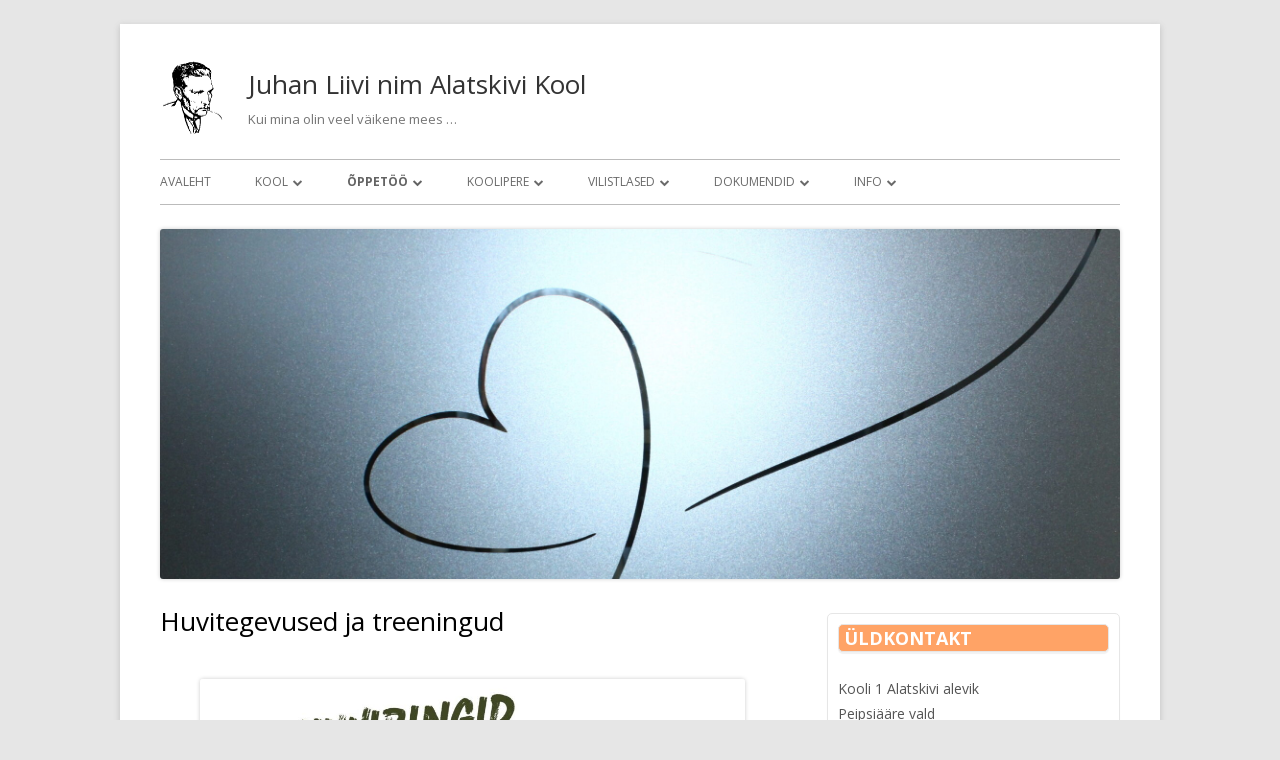

--- FILE ---
content_type: text/html; charset=UTF-8
request_url: https://www.alatskivi.edu.ee/huvitegevused-ja-treeningud/
body_size: 14073
content:
<!doctype html>


<!--[if IE 8]>
<html class="ie ie8 no-js" lang="et">
<![endif]-->

<!--[if !(IE 8)]><!-->
<html lang="et" class="no-js">
<!--<![endif]-->
<head>
<meta name="google-site-verification" content="ZsvZnUC9ElCw98wBQdMSeqKKVVpsXqNgTMYWTPkXs80" />

<meta charset="UTF-8" />
<meta name="viewport" content="width=device-width" />
<link rel="profile" href="http://gmpg.org/xfn/11" />
<link rel="profile" href="http://microformats.org/profile/specs" />
<link rel="profile" href="http://microformats.org/profile/hatom" />


<script>(function(html){html.className = html.className.replace(/\bno-js\b/,'js')})(document.documentElement);</script>
<title>Huvitegevused ja treeningud &#8211; Juhan Liivi nim Alatskivi Kool</title>
<meta name='robots' content='max-image-preview:large' />
<link rel='dns-prefetch' href='//fonts.googleapis.com' />
<link href='https://fonts.gstatic.com' crossorigin rel='preconnect' />
<link rel="alternate" type="application/rss+xml" title="Juhan Liivi nim Alatskivi Kool &raquo; RSS" href="https://www.alatskivi.edu.ee/feed/" />
<link rel="alternate" type="application/rss+xml" title="Juhan Liivi nim Alatskivi Kool &raquo; Kommentaaride RSS" href="https://www.alatskivi.edu.ee/comments/feed/" />
<link rel="alternate" title="oEmbed (JSON)" type="application/json+oembed" href="https://www.alatskivi.edu.ee/wp-json/oembed/1.0/embed?url=https%3A%2F%2Fwww.alatskivi.edu.ee%2Fhuvitegevused-ja-treeningud%2F" />
<link rel="alternate" title="oEmbed (XML)" type="text/xml+oembed" href="https://www.alatskivi.edu.ee/wp-json/oembed/1.0/embed?url=https%3A%2F%2Fwww.alatskivi.edu.ee%2Fhuvitegevused-ja-treeningud%2F&#038;format=xml" />
<style id='wp-img-auto-sizes-contain-inline-css' type='text/css'>
img:is([sizes=auto i],[sizes^="auto," i]){contain-intrinsic-size:3000px 1500px}
/*# sourceURL=wp-img-auto-sizes-contain-inline-css */
</style>
<style id='wp-emoji-styles-inline-css' type='text/css'>

	img.wp-smiley, img.emoji {
		display: inline !important;
		border: none !important;
		box-shadow: none !important;
		height: 1em !important;
		width: 1em !important;
		margin: 0 0.07em !important;
		vertical-align: -0.1em !important;
		background: none !important;
		padding: 0 !important;
	}
/*# sourceURL=wp-emoji-styles-inline-css */
</style>
<style id='wp-block-library-inline-css' type='text/css'>
:root{--wp-block-synced-color:#7a00df;--wp-block-synced-color--rgb:122,0,223;--wp-bound-block-color:var(--wp-block-synced-color);--wp-editor-canvas-background:#ddd;--wp-admin-theme-color:#007cba;--wp-admin-theme-color--rgb:0,124,186;--wp-admin-theme-color-darker-10:#006ba1;--wp-admin-theme-color-darker-10--rgb:0,107,160.5;--wp-admin-theme-color-darker-20:#005a87;--wp-admin-theme-color-darker-20--rgb:0,90,135;--wp-admin-border-width-focus:2px}@media (min-resolution:192dpi){:root{--wp-admin-border-width-focus:1.5px}}.wp-element-button{cursor:pointer}:root .has-very-light-gray-background-color{background-color:#eee}:root .has-very-dark-gray-background-color{background-color:#313131}:root .has-very-light-gray-color{color:#eee}:root .has-very-dark-gray-color{color:#313131}:root .has-vivid-green-cyan-to-vivid-cyan-blue-gradient-background{background:linear-gradient(135deg,#00d084,#0693e3)}:root .has-purple-crush-gradient-background{background:linear-gradient(135deg,#34e2e4,#4721fb 50%,#ab1dfe)}:root .has-hazy-dawn-gradient-background{background:linear-gradient(135deg,#faaca8,#dad0ec)}:root .has-subdued-olive-gradient-background{background:linear-gradient(135deg,#fafae1,#67a671)}:root .has-atomic-cream-gradient-background{background:linear-gradient(135deg,#fdd79a,#004a59)}:root .has-nightshade-gradient-background{background:linear-gradient(135deg,#330968,#31cdcf)}:root .has-midnight-gradient-background{background:linear-gradient(135deg,#020381,#2874fc)}:root{--wp--preset--font-size--normal:16px;--wp--preset--font-size--huge:42px}.has-regular-font-size{font-size:1em}.has-larger-font-size{font-size:2.625em}.has-normal-font-size{font-size:var(--wp--preset--font-size--normal)}.has-huge-font-size{font-size:var(--wp--preset--font-size--huge)}.has-text-align-center{text-align:center}.has-text-align-left{text-align:left}.has-text-align-right{text-align:right}.has-fit-text{white-space:nowrap!important}#end-resizable-editor-section{display:none}.aligncenter{clear:both}.items-justified-left{justify-content:flex-start}.items-justified-center{justify-content:center}.items-justified-right{justify-content:flex-end}.items-justified-space-between{justify-content:space-between}.screen-reader-text{border:0;clip-path:inset(50%);height:1px;margin:-1px;overflow:hidden;padding:0;position:absolute;width:1px;word-wrap:normal!important}.screen-reader-text:focus{background-color:#ddd;clip-path:none;color:#444;display:block;font-size:1em;height:auto;left:5px;line-height:normal;padding:15px 23px 14px;text-decoration:none;top:5px;width:auto;z-index:100000}html :where(.has-border-color){border-style:solid}html :where([style*=border-top-color]){border-top-style:solid}html :where([style*=border-right-color]){border-right-style:solid}html :where([style*=border-bottom-color]){border-bottom-style:solid}html :where([style*=border-left-color]){border-left-style:solid}html :where([style*=border-width]){border-style:solid}html :where([style*=border-top-width]){border-top-style:solid}html :where([style*=border-right-width]){border-right-style:solid}html :where([style*=border-bottom-width]){border-bottom-style:solid}html :where([style*=border-left-width]){border-left-style:solid}html :where(img[class*=wp-image-]){height:auto;max-width:100%}:where(figure){margin:0 0 1em}html :where(.is-position-sticky){--wp-admin--admin-bar--position-offset:var(--wp-admin--admin-bar--height,0px)}@media screen and (max-width:600px){html :where(.is-position-sticky){--wp-admin--admin-bar--position-offset:0px}}

/*# sourceURL=wp-block-library-inline-css */
</style><style id='wp-block-image-inline-css' type='text/css'>
.wp-block-image>a,.wp-block-image>figure>a{display:inline-block}.wp-block-image img{box-sizing:border-box;height:auto;max-width:100%;vertical-align:bottom}@media not (prefers-reduced-motion){.wp-block-image img.hide{visibility:hidden}.wp-block-image img.show{animation:show-content-image .4s}}.wp-block-image[style*=border-radius] img,.wp-block-image[style*=border-radius]>a{border-radius:inherit}.wp-block-image.has-custom-border img{box-sizing:border-box}.wp-block-image.aligncenter{text-align:center}.wp-block-image.alignfull>a,.wp-block-image.alignwide>a{width:100%}.wp-block-image.alignfull img,.wp-block-image.alignwide img{height:auto;width:100%}.wp-block-image .aligncenter,.wp-block-image .alignleft,.wp-block-image .alignright,.wp-block-image.aligncenter,.wp-block-image.alignleft,.wp-block-image.alignright{display:table}.wp-block-image .aligncenter>figcaption,.wp-block-image .alignleft>figcaption,.wp-block-image .alignright>figcaption,.wp-block-image.aligncenter>figcaption,.wp-block-image.alignleft>figcaption,.wp-block-image.alignright>figcaption{caption-side:bottom;display:table-caption}.wp-block-image .alignleft{float:left;margin:.5em 1em .5em 0}.wp-block-image .alignright{float:right;margin:.5em 0 .5em 1em}.wp-block-image .aligncenter{margin-left:auto;margin-right:auto}.wp-block-image :where(figcaption){margin-bottom:1em;margin-top:.5em}.wp-block-image.is-style-circle-mask img{border-radius:9999px}@supports ((-webkit-mask-image:none) or (mask-image:none)) or (-webkit-mask-image:none){.wp-block-image.is-style-circle-mask img{border-radius:0;-webkit-mask-image:url('data:image/svg+xml;utf8,<svg viewBox="0 0 100 100" xmlns="http://www.w3.org/2000/svg"><circle cx="50" cy="50" r="50"/></svg>');mask-image:url('data:image/svg+xml;utf8,<svg viewBox="0 0 100 100" xmlns="http://www.w3.org/2000/svg"><circle cx="50" cy="50" r="50"/></svg>');mask-mode:alpha;-webkit-mask-position:center;mask-position:center;-webkit-mask-repeat:no-repeat;mask-repeat:no-repeat;-webkit-mask-size:contain;mask-size:contain}}:root :where(.wp-block-image.is-style-rounded img,.wp-block-image .is-style-rounded img){border-radius:9999px}.wp-block-image figure{margin:0}.wp-lightbox-container{display:flex;flex-direction:column;position:relative}.wp-lightbox-container img{cursor:zoom-in}.wp-lightbox-container img:hover+button{opacity:1}.wp-lightbox-container button{align-items:center;backdrop-filter:blur(16px) saturate(180%);background-color:#5a5a5a40;border:none;border-radius:4px;cursor:zoom-in;display:flex;height:20px;justify-content:center;opacity:0;padding:0;position:absolute;right:16px;text-align:center;top:16px;width:20px;z-index:100}@media not (prefers-reduced-motion){.wp-lightbox-container button{transition:opacity .2s ease}}.wp-lightbox-container button:focus-visible{outline:3px auto #5a5a5a40;outline:3px auto -webkit-focus-ring-color;outline-offset:3px}.wp-lightbox-container button:hover{cursor:pointer;opacity:1}.wp-lightbox-container button:focus{opacity:1}.wp-lightbox-container button:focus,.wp-lightbox-container button:hover,.wp-lightbox-container button:not(:hover):not(:active):not(.has-background){background-color:#5a5a5a40;border:none}.wp-lightbox-overlay{box-sizing:border-box;cursor:zoom-out;height:100vh;left:0;overflow:hidden;position:fixed;top:0;visibility:hidden;width:100%;z-index:100000}.wp-lightbox-overlay .close-button{align-items:center;cursor:pointer;display:flex;justify-content:center;min-height:40px;min-width:40px;padding:0;position:absolute;right:calc(env(safe-area-inset-right) + 16px);top:calc(env(safe-area-inset-top) + 16px);z-index:5000000}.wp-lightbox-overlay .close-button:focus,.wp-lightbox-overlay .close-button:hover,.wp-lightbox-overlay .close-button:not(:hover):not(:active):not(.has-background){background:none;border:none}.wp-lightbox-overlay .lightbox-image-container{height:var(--wp--lightbox-container-height);left:50%;overflow:hidden;position:absolute;top:50%;transform:translate(-50%,-50%);transform-origin:top left;width:var(--wp--lightbox-container-width);z-index:9999999999}.wp-lightbox-overlay .wp-block-image{align-items:center;box-sizing:border-box;display:flex;height:100%;justify-content:center;margin:0;position:relative;transform-origin:0 0;width:100%;z-index:3000000}.wp-lightbox-overlay .wp-block-image img{height:var(--wp--lightbox-image-height);min-height:var(--wp--lightbox-image-height);min-width:var(--wp--lightbox-image-width);width:var(--wp--lightbox-image-width)}.wp-lightbox-overlay .wp-block-image figcaption{display:none}.wp-lightbox-overlay button{background:none;border:none}.wp-lightbox-overlay .scrim{background-color:#fff;height:100%;opacity:.9;position:absolute;width:100%;z-index:2000000}.wp-lightbox-overlay.active{visibility:visible}@media not (prefers-reduced-motion){.wp-lightbox-overlay.active{animation:turn-on-visibility .25s both}.wp-lightbox-overlay.active img{animation:turn-on-visibility .35s both}.wp-lightbox-overlay.show-closing-animation:not(.active){animation:turn-off-visibility .35s both}.wp-lightbox-overlay.show-closing-animation:not(.active) img{animation:turn-off-visibility .25s both}.wp-lightbox-overlay.zoom.active{animation:none;opacity:1;visibility:visible}.wp-lightbox-overlay.zoom.active .lightbox-image-container{animation:lightbox-zoom-in .4s}.wp-lightbox-overlay.zoom.active .lightbox-image-container img{animation:none}.wp-lightbox-overlay.zoom.active .scrim{animation:turn-on-visibility .4s forwards}.wp-lightbox-overlay.zoom.show-closing-animation:not(.active){animation:none}.wp-lightbox-overlay.zoom.show-closing-animation:not(.active) .lightbox-image-container{animation:lightbox-zoom-out .4s}.wp-lightbox-overlay.zoom.show-closing-animation:not(.active) .lightbox-image-container img{animation:none}.wp-lightbox-overlay.zoom.show-closing-animation:not(.active) .scrim{animation:turn-off-visibility .4s forwards}}@keyframes show-content-image{0%{visibility:hidden}99%{visibility:hidden}to{visibility:visible}}@keyframes turn-on-visibility{0%{opacity:0}to{opacity:1}}@keyframes turn-off-visibility{0%{opacity:1;visibility:visible}99%{opacity:0;visibility:visible}to{opacity:0;visibility:hidden}}@keyframes lightbox-zoom-in{0%{transform:translate(calc((-100vw + var(--wp--lightbox-scrollbar-width))/2 + var(--wp--lightbox-initial-left-position)),calc(-50vh + var(--wp--lightbox-initial-top-position))) scale(var(--wp--lightbox-scale))}to{transform:translate(-50%,-50%) scale(1)}}@keyframes lightbox-zoom-out{0%{transform:translate(-50%,-50%) scale(1);visibility:visible}99%{visibility:visible}to{transform:translate(calc((-100vw + var(--wp--lightbox-scrollbar-width))/2 + var(--wp--lightbox-initial-left-position)),calc(-50vh + var(--wp--lightbox-initial-top-position))) scale(var(--wp--lightbox-scale));visibility:hidden}}
/*# sourceURL=https://www.alatskivi.edu.ee/wp-includes/blocks/image/style.min.css */
</style>
<style id='global-styles-inline-css' type='text/css'>
:root{--wp--preset--aspect-ratio--square: 1;--wp--preset--aspect-ratio--4-3: 4/3;--wp--preset--aspect-ratio--3-4: 3/4;--wp--preset--aspect-ratio--3-2: 3/2;--wp--preset--aspect-ratio--2-3: 2/3;--wp--preset--aspect-ratio--16-9: 16/9;--wp--preset--aspect-ratio--9-16: 9/16;--wp--preset--color--black: #000000;--wp--preset--color--cyan-bluish-gray: #abb8c3;--wp--preset--color--white: #ffffff;--wp--preset--color--pale-pink: #f78da7;--wp--preset--color--vivid-red: #cf2e2e;--wp--preset--color--luminous-vivid-orange: #ff6900;--wp--preset--color--luminous-vivid-amber: #fcb900;--wp--preset--color--light-green-cyan: #7bdcb5;--wp--preset--color--vivid-green-cyan: #00d084;--wp--preset--color--pale-cyan-blue: #8ed1fc;--wp--preset--color--vivid-cyan-blue: #0693e3;--wp--preset--color--vivid-purple: #9b51e0;--wp--preset--gradient--vivid-cyan-blue-to-vivid-purple: linear-gradient(135deg,rgb(6,147,227) 0%,rgb(155,81,224) 100%);--wp--preset--gradient--light-green-cyan-to-vivid-green-cyan: linear-gradient(135deg,rgb(122,220,180) 0%,rgb(0,208,130) 100%);--wp--preset--gradient--luminous-vivid-amber-to-luminous-vivid-orange: linear-gradient(135deg,rgb(252,185,0) 0%,rgb(255,105,0) 100%);--wp--preset--gradient--luminous-vivid-orange-to-vivid-red: linear-gradient(135deg,rgb(255,105,0) 0%,rgb(207,46,46) 100%);--wp--preset--gradient--very-light-gray-to-cyan-bluish-gray: linear-gradient(135deg,rgb(238,238,238) 0%,rgb(169,184,195) 100%);--wp--preset--gradient--cool-to-warm-spectrum: linear-gradient(135deg,rgb(74,234,220) 0%,rgb(151,120,209) 20%,rgb(207,42,186) 40%,rgb(238,44,130) 60%,rgb(251,105,98) 80%,rgb(254,248,76) 100%);--wp--preset--gradient--blush-light-purple: linear-gradient(135deg,rgb(255,206,236) 0%,rgb(152,150,240) 100%);--wp--preset--gradient--blush-bordeaux: linear-gradient(135deg,rgb(254,205,165) 0%,rgb(254,45,45) 50%,rgb(107,0,62) 100%);--wp--preset--gradient--luminous-dusk: linear-gradient(135deg,rgb(255,203,112) 0%,rgb(199,81,192) 50%,rgb(65,88,208) 100%);--wp--preset--gradient--pale-ocean: linear-gradient(135deg,rgb(255,245,203) 0%,rgb(182,227,212) 50%,rgb(51,167,181) 100%);--wp--preset--gradient--electric-grass: linear-gradient(135deg,rgb(202,248,128) 0%,rgb(113,206,126) 100%);--wp--preset--gradient--midnight: linear-gradient(135deg,rgb(2,3,129) 0%,rgb(40,116,252) 100%);--wp--preset--font-size--small: 13px;--wp--preset--font-size--medium: 20px;--wp--preset--font-size--large: 36px;--wp--preset--font-size--x-large: 42px;--wp--preset--spacing--20: 0.44rem;--wp--preset--spacing--30: 0.67rem;--wp--preset--spacing--40: 1rem;--wp--preset--spacing--50: 1.5rem;--wp--preset--spacing--60: 2.25rem;--wp--preset--spacing--70: 3.38rem;--wp--preset--spacing--80: 5.06rem;--wp--preset--shadow--natural: 6px 6px 9px rgba(0, 0, 0, 0.2);--wp--preset--shadow--deep: 12px 12px 50px rgba(0, 0, 0, 0.4);--wp--preset--shadow--sharp: 6px 6px 0px rgba(0, 0, 0, 0.2);--wp--preset--shadow--outlined: 6px 6px 0px -3px rgb(255, 255, 255), 6px 6px rgb(0, 0, 0);--wp--preset--shadow--crisp: 6px 6px 0px rgb(0, 0, 0);}:where(.is-layout-flex){gap: 0.5em;}:where(.is-layout-grid){gap: 0.5em;}body .is-layout-flex{display: flex;}.is-layout-flex{flex-wrap: wrap;align-items: center;}.is-layout-flex > :is(*, div){margin: 0;}body .is-layout-grid{display: grid;}.is-layout-grid > :is(*, div){margin: 0;}:where(.wp-block-columns.is-layout-flex){gap: 2em;}:where(.wp-block-columns.is-layout-grid){gap: 2em;}:where(.wp-block-post-template.is-layout-flex){gap: 1.25em;}:where(.wp-block-post-template.is-layout-grid){gap: 1.25em;}.has-black-color{color: var(--wp--preset--color--black) !important;}.has-cyan-bluish-gray-color{color: var(--wp--preset--color--cyan-bluish-gray) !important;}.has-white-color{color: var(--wp--preset--color--white) !important;}.has-pale-pink-color{color: var(--wp--preset--color--pale-pink) !important;}.has-vivid-red-color{color: var(--wp--preset--color--vivid-red) !important;}.has-luminous-vivid-orange-color{color: var(--wp--preset--color--luminous-vivid-orange) !important;}.has-luminous-vivid-amber-color{color: var(--wp--preset--color--luminous-vivid-amber) !important;}.has-light-green-cyan-color{color: var(--wp--preset--color--light-green-cyan) !important;}.has-vivid-green-cyan-color{color: var(--wp--preset--color--vivid-green-cyan) !important;}.has-pale-cyan-blue-color{color: var(--wp--preset--color--pale-cyan-blue) !important;}.has-vivid-cyan-blue-color{color: var(--wp--preset--color--vivid-cyan-blue) !important;}.has-vivid-purple-color{color: var(--wp--preset--color--vivid-purple) !important;}.has-black-background-color{background-color: var(--wp--preset--color--black) !important;}.has-cyan-bluish-gray-background-color{background-color: var(--wp--preset--color--cyan-bluish-gray) !important;}.has-white-background-color{background-color: var(--wp--preset--color--white) !important;}.has-pale-pink-background-color{background-color: var(--wp--preset--color--pale-pink) !important;}.has-vivid-red-background-color{background-color: var(--wp--preset--color--vivid-red) !important;}.has-luminous-vivid-orange-background-color{background-color: var(--wp--preset--color--luminous-vivid-orange) !important;}.has-luminous-vivid-amber-background-color{background-color: var(--wp--preset--color--luminous-vivid-amber) !important;}.has-light-green-cyan-background-color{background-color: var(--wp--preset--color--light-green-cyan) !important;}.has-vivid-green-cyan-background-color{background-color: var(--wp--preset--color--vivid-green-cyan) !important;}.has-pale-cyan-blue-background-color{background-color: var(--wp--preset--color--pale-cyan-blue) !important;}.has-vivid-cyan-blue-background-color{background-color: var(--wp--preset--color--vivid-cyan-blue) !important;}.has-vivid-purple-background-color{background-color: var(--wp--preset--color--vivid-purple) !important;}.has-black-border-color{border-color: var(--wp--preset--color--black) !important;}.has-cyan-bluish-gray-border-color{border-color: var(--wp--preset--color--cyan-bluish-gray) !important;}.has-white-border-color{border-color: var(--wp--preset--color--white) !important;}.has-pale-pink-border-color{border-color: var(--wp--preset--color--pale-pink) !important;}.has-vivid-red-border-color{border-color: var(--wp--preset--color--vivid-red) !important;}.has-luminous-vivid-orange-border-color{border-color: var(--wp--preset--color--luminous-vivid-orange) !important;}.has-luminous-vivid-amber-border-color{border-color: var(--wp--preset--color--luminous-vivid-amber) !important;}.has-light-green-cyan-border-color{border-color: var(--wp--preset--color--light-green-cyan) !important;}.has-vivid-green-cyan-border-color{border-color: var(--wp--preset--color--vivid-green-cyan) !important;}.has-pale-cyan-blue-border-color{border-color: var(--wp--preset--color--pale-cyan-blue) !important;}.has-vivid-cyan-blue-border-color{border-color: var(--wp--preset--color--vivid-cyan-blue) !important;}.has-vivid-purple-border-color{border-color: var(--wp--preset--color--vivid-purple) !important;}.has-vivid-cyan-blue-to-vivid-purple-gradient-background{background: var(--wp--preset--gradient--vivid-cyan-blue-to-vivid-purple) !important;}.has-light-green-cyan-to-vivid-green-cyan-gradient-background{background: var(--wp--preset--gradient--light-green-cyan-to-vivid-green-cyan) !important;}.has-luminous-vivid-amber-to-luminous-vivid-orange-gradient-background{background: var(--wp--preset--gradient--luminous-vivid-amber-to-luminous-vivid-orange) !important;}.has-luminous-vivid-orange-to-vivid-red-gradient-background{background: var(--wp--preset--gradient--luminous-vivid-orange-to-vivid-red) !important;}.has-very-light-gray-to-cyan-bluish-gray-gradient-background{background: var(--wp--preset--gradient--very-light-gray-to-cyan-bluish-gray) !important;}.has-cool-to-warm-spectrum-gradient-background{background: var(--wp--preset--gradient--cool-to-warm-spectrum) !important;}.has-blush-light-purple-gradient-background{background: var(--wp--preset--gradient--blush-light-purple) !important;}.has-blush-bordeaux-gradient-background{background: var(--wp--preset--gradient--blush-bordeaux) !important;}.has-luminous-dusk-gradient-background{background: var(--wp--preset--gradient--luminous-dusk) !important;}.has-pale-ocean-gradient-background{background: var(--wp--preset--gradient--pale-ocean) !important;}.has-electric-grass-gradient-background{background: var(--wp--preset--gradient--electric-grass) !important;}.has-midnight-gradient-background{background: var(--wp--preset--gradient--midnight) !important;}.has-small-font-size{font-size: var(--wp--preset--font-size--small) !important;}.has-medium-font-size{font-size: var(--wp--preset--font-size--medium) !important;}.has-large-font-size{font-size: var(--wp--preset--font-size--large) !important;}.has-x-large-font-size{font-size: var(--wp--preset--font-size--x-large) !important;}
/*# sourceURL=global-styles-inline-css */
</style>

<style id='classic-theme-styles-inline-css' type='text/css'>
/*! This file is auto-generated */
.wp-block-button__link{color:#fff;background-color:#32373c;border-radius:9999px;box-shadow:none;text-decoration:none;padding:calc(.667em + 2px) calc(1.333em + 2px);font-size:1.125em}.wp-block-file__button{background:#32373c;color:#fff;text-decoration:none}
/*# sourceURL=/wp-includes/css/classic-themes.min.css */
</style>
<link rel='stylesheet' id='tinyframework-fonts-css' href='https://fonts.googleapis.com/css?family=Open+Sans%3A400italic%2C700italic%2C400%2C700&#038;subset=latin%2Clatin-ext' type='text/css' media='all' />
<link rel='stylesheet' id='font-awesome-css' href='https://www.alatskivi.edu.ee/wp-content/themes/tiny-framework/fonts/font-awesome/css/font-awesome.min.css?ver=4.7.0' type='text/css' media='all' />
<link rel='stylesheet' id='tinyframework-style-css' href='https://www.alatskivi.edu.ee/wp-content/themes/tiny-framework/style.css?ver=2.3.1' type='text/css' media='all' />
<link rel='stylesheet' id='photonic-slider-css' href='https://www.alatskivi.edu.ee/wp-content/plugins/photonic/include/ext/splide/splide.min.css?ver=20260102-90129' type='text/css' media='all' />
<link rel='stylesheet' id='photonic-lightbox-css' href='https://www.alatskivi.edu.ee/wp-content/plugins/photonic/include/ext/baguettebox/baguettebox.min.css?ver=20260102-90129' type='text/css' media='all' />
<link rel='stylesheet' id='photonic-css' href='https://www.alatskivi.edu.ee/wp-content/plugins/photonic/include/css/front-end/core/photonic.min.css?ver=20260102-90129' type='text/css' media='all' />
<style id='photonic-inline-css' type='text/css'>
/* Dynamically generated CSS */
.photonic-panel { background:  rgb(17,17,17)  !important;

	border-top: none;
	border-right: none;
	border-bottom: none;
	border-left: none;
 }
.photonic-random-layout .photonic-thumb { padding: 2px}
.photonic-masonry-layout .photonic-thumb, .photonic-masonry-horizontal-layout .photonic-thumb { padding: 2px}
.photonic-mosaic-layout .photonic-thumb { padding: 2px}

/*# sourceURL=photonic-inline-css */
</style>
<script type="text/javascript" src="https://www.alatskivi.edu.ee/wp-includes/js/jquery/jquery.min.js?ver=3.7.1" id="jquery-core-js"></script>
<script type="text/javascript" src="https://www.alatskivi.edu.ee/wp-includes/js/jquery/jquery-migrate.min.js?ver=3.4.1" id="jquery-migrate-js"></script>
<link rel="https://api.w.org/" href="https://www.alatskivi.edu.ee/wp-json/" /><link rel="alternate" title="JSON" type="application/json" href="https://www.alatskivi.edu.ee/wp-json/wp/v2/pages/72" /><link rel="EditURI" type="application/rsd+xml" title="RSD" href="https://www.alatskivi.edu.ee/xmlrpc.php?rsd" />

<link rel="canonical" href="https://www.alatskivi.edu.ee/huvitegevused-ja-treeningud/" />
<link rel='shortlink' href='https://www.alatskivi.edu.ee/?p=72' />

</head>

<body class="wp-singular page-template-default page page-id-72 wp-custom-logo wp-theme-tiny-framework has-site-logo h-entry hentry h-as-page group-blog header-image-yes custom-font-enabled singular page-huvitegevused-ja-treeningud" itemscope="" itemtype="https://schema.org/WebPage">


<span class="skiplink"><a class="screen-reader-text" href="#content" title="Skip to content">Skip to content</a></span>


<noscript>
	<div id="no-javascript">
		Advanced features of this website require that you enable JavaScript in your browser. Thank you!	</div>
</noscript>

<div id="page" class="site">

	
	<header id="masthead" class="site-header" itemscope="itemscope" itemtype="https://schema.org/WPHeader">

		
		<div class="site-branding" itemprop="publisher" itemscope="itemscope" itemtype="https://schema.org/Organization">

			<a href="https://www.alatskivi.edu.ee/" class="custom-logo-link site-logo-link" rel="home"><img width="64" height="75" src="https://www.alatskivi.edu.ee/wp-content/uploads/2016/12/juhan-liiv-logo.png" class="custom-logo attachment-full size-full" alt="Juhan Liivi nim Alatskivi Kool" decoding="async" /></a>
			<div id="site-title-wrapper">

				
						<p id="site-title" class="site-title"><a href="https://www.alatskivi.edu.ee/" rel="home">Juhan Liivi nim Alatskivi Kool</a></p>

					
						<p id="site-description" class="site-description">Kui mina olin veel väikene mees &#8230;</p>

					
			</div><!-- #site-title-wrapper -->

		</div><!-- .site-branding -->

		
		<nav id="site-navigation" class="main-navigation" aria-label="Primary Menu" itemscope="itemscope" itemtype="https://schema.org/SiteNavigationElement">

			<h2 class="screen-reader-text">Primary Menu</h2>
			<button class="menu-toggle" aria-controls="primary-menu" aria-expanded="false">Menu</button>

			
			<div class="search-box-wrapper search-container-mobile">
				<div class="search-box">
					<form itemprop="potentialAction" itemscope itemtype="http://schema.org/SearchAction" role="search" method="get" class="search-form" action="https://www.alatskivi.edu.ee/">
				<label>
					<span class="screen-reader-text">Otsi:</span>
					<input type="search" itemprop="query-input" class="search-field" placeholder="Otsi &hellip;" value="" name="s" />
				</label>
				<input type="submit" class="search-submit" value="Otsi" />
			<meta itemprop="target" content="https://www.alatskivi.edu.ee/?s={search} "/></form>				</div>
			</div>

			<!--<button class="go-to-top"><a href="#page"><span class="icon-webfont fa-chevron-circle-up" aria-hidden="true"></span></a></button>-->

			<div class="menu-ulemine-menuu-container"><ul id="primary-menu" class="nav-menu"><li id="menu-item-29" class="menu-item menu-item-type-custom menu-item-object-custom menu-item-home menu-item-29"><a href="http://www.alatskivi.edu.ee/">Avaleht</a></li>
<li id="menu-item-35" class="menu-item menu-item-type-post_type menu-item-object-page menu-item-has-children menu-item-35"><a href="https://www.alatskivi.edu.ee/ajalugu/">Kool</a>
<ul class="sub-menu">
	<li id="menu-item-49" class="menu-item menu-item-type-post_type menu-item-object-page menu-item-49"><a href="https://www.alatskivi.edu.ee/ajalugu/">Kooli ajalugu</a></li>
	<li id="menu-item-4715" class="menu-item menu-item-type-post_type menu-item-object-page menu-item-4715"><a href="https://www.alatskivi.edu.ee/aastaraamatud/">Aastaraamat</a></li>
	<li id="menu-item-39" class="menu-item menu-item-type-post_type menu-item-object-page menu-item-39"><a href="https://www.alatskivi.edu.ee/traditsioonid/">Traditsioonid</a></li>
	<li id="menu-item-98" class="menu-item menu-item-type-post_type menu-item-object-page menu-item-98"><a href="https://www.alatskivi.edu.ee/hoolekogu/">Hoolekogu</a></li>
</ul>
</li>
<li id="menu-item-5841" class="menu-item menu-item-type-post_type menu-item-object-page current-menu-ancestor current-menu-parent current_page_parent current_page_ancestor menu-item-has-children menu-item-5841"><a href="https://www.alatskivi.edu.ee/paevakava/">Õppetöö</a>
<ul class="sub-menu">
	<li id="menu-item-81" class="menu-item menu-item-type-post_type menu-item-object-page menu-item-81"><a href="https://www.alatskivi.edu.ee/paevakava/">Päevaplaan</a></li>
	<li id="menu-item-6585" class="menu-item menu-item-type-custom menu-item-object-custom menu-item-6585"><a href="https://docs.google.com/spreadsheets/d/e/2PACX-1vRe2Gjpo1HsYS8LclzkvTj8xLPDiX0bJOcC-3idW9VOD08R1dHjsMkVuZl5-kGhnVNcTyXpDvDqYrCh/pubhtml?gid=0&#038;single=true">Ürituste plaan</a></li>
	<li id="menu-item-82" class="menu-item menu-item-type-custom menu-item-object-custom menu-item-82"><a href="https://alatskivikool.edupage.org/timetable/">Tunniplaan</a></li>
	<li id="menu-item-83" class="menu-item menu-item-type-custom menu-item-object-custom menu-item-83"><a href="https://docs.google.com/spreadsheets/d/17p9Uycfq_4G2erm1ozk_7mwfErsZBm_zkeke6rLeHuI/edit#gid=417549684">Konsultatsiooniajad</a></li>
	<li id="menu-item-5536" class="menu-item menu-item-type-post_type menu-item-object-page current-menu-item page_item page-item-72 current_page_item menu-item-5536"><a href="https://www.alatskivi.edu.ee/huvitegevused-ja-treeningud/" aria-current="page">Huvitegevused ja treeningud</a></li>
	<li id="menu-item-89" class="menu-item menu-item-type-post_type menu-item-object-page menu-item-89"><a href="https://www.alatskivi.edu.ee/tugiope/">Tugiõpe</a></li>
	<li id="menu-item-1771" class="menu-item menu-item-type-post_type menu-item-object-page menu-item-1771"><a href="https://www.alatskivi.edu.ee/eksamite-ja-konsultatsioonide-ajad/">Tasemetööd ja eksamid</a></li>
	<li id="menu-item-86" class="menu-item menu-item-type-post_type menu-item-object-page menu-item-86"><a href="https://www.alatskivi.edu.ee/kooli-prioriteedid/">Kooli  eesmärgid 2025/26. õppeaastal</a></li>
	<li id="menu-item-1321" class="menu-item menu-item-type-taxonomy menu-item-object-category menu-item-has-children menu-item-1321"><a href="https://www.alatskivi.edu.ee/category/projektid/">Projektid</a>
	<ul class="sub-menu">
		<li id="menu-item-6683" class="menu-item menu-item-type-post_type menu-item-object-page menu-item-6683"><a href="https://www.alatskivi.edu.ee/kiva-programm/">KiVa programm</a></li>
		<li id="menu-item-3009" class="menu-item menu-item-type-custom menu-item-object-custom menu-item-3009"><a href="https://www.alatskivi.edu.ee/tag/ettevotlusoppe-ja-ettevotlikkuse-arendamine/">Ettevõtlusõppe ja ettevõtlikkuse arendamine</a></li>
		<li id="menu-item-3319" class="menu-item menu-item-type-custom menu-item-object-custom menu-item-3319"><a href="https://sites.google.com/alatskivi.edu.ee/digikiirendus/">Digikiirendi</a></li>
		<li id="menu-item-3345" class="menu-item menu-item-type-custom menu-item-object-custom menu-item-3345"><a href="https://www.alatskivi.edu.ee/tag/liikuma-kutsuv-kool/">Liikuma kutsuv kool</a></li>
		<li id="menu-item-4020" class="menu-item menu-item-type-custom menu-item-object-custom menu-item-4020"><a href="https://www.alatskivi.edu.ee/tag/skillful-thinking-projekt/">Erasmus+ Skillful Thinking projekt</a></li>
		<li id="menu-item-3256" class="menu-item menu-item-type-custom menu-item-object-custom menu-item-3256"><a href="https://www.alatskivi.edu.ee/tag/i-see-you-i-hear-you-i-feel-you/">Erasmus+ I See You, I Hear You, I Feel You</a></li>
		<li id="menu-item-2076" class="menu-item menu-item-type-custom menu-item-object-custom menu-item-2076"><a href="http://www.alatskivi.edu.ee/tag/welcome-to-my-family/">Erasmus+ Welcome to my Family</a></li>
		<li id="menu-item-2844" class="menu-item menu-item-type-custom menu-item-object-custom menu-item-2844"><a href="https://www.alatskivi.edu.ee/2017/12/18/minds-on-hands-on-stem-goes-on/">Erasmus+ Minds on Hands on STEM goes on</a></li>
		<li id="menu-item-3344" class="menu-item menu-item-type-custom menu-item-object-custom menu-item-3344"><a href="https://www.alatskivi.edu.ee/tag/unesco/">UNESCO</a></li>
	</ul>
</li>
	<li id="menu-item-69" class="menu-item menu-item-type-taxonomy menu-item-object-category menu-item-69"><a href="https://www.alatskivi.edu.ee/category/opilaste-saavutused/">Õpilaste saavutused</a></li>
	<li id="menu-item-53" class="menu-item menu-item-type-taxonomy menu-item-object-category menu-item-53"><a href="https://www.alatskivi.edu.ee/category/ponevad-tunnid/">Põnevad tunnid</a></li>
</ul>
</li>
<li id="menu-item-106" class="menu-item menu-item-type-post_type menu-item-object-page menu-item-has-children menu-item-106"><a href="https://www.alatskivi.edu.ee/opetajad/">Koolipere</a>
<ul class="sub-menu">
	<li id="menu-item-107" class="menu-item menu-item-type-post_type menu-item-object-page menu-item-107"><a href="https://www.alatskivi.edu.ee/opetajad/">Pedagoogiline personal ja tugispetsialistid</a></li>
	<li id="menu-item-110" class="menu-item menu-item-type-post_type menu-item-object-page menu-item-110"><a href="https://www.alatskivi.edu.ee/majanduspersonal/">Tugi- ja majanduspersonal</a></li>
	<li id="menu-item-119" class="menu-item menu-item-type-post_type menu-item-object-page menu-item-119"><a href="https://www.alatskivi.edu.ee/opilasesindus/">Õpilasesindus</a></li>
	<li id="menu-item-95" class="menu-item menu-item-type-post_type menu-item-object-page menu-item-95"><a href="https://www.alatskivi.edu.ee/tervishoiutootaja/">Tervishoiutöötaja</a></li>
	<li id="menu-item-2954" class="menu-item menu-item-type-custom menu-item-object-custom menu-item-2954"><a href="https://www.alatskivi.edu.ee/category/info/pakume-tood/">Pakume tööd</a></li>
</ul>
</li>
<li id="menu-item-101" class="menu-item menu-item-type-post_type menu-item-object-page menu-item-has-children menu-item-101"><a href="https://www.alatskivi.edu.ee/lennud/">Vilistlased</a>
<ul class="sub-menu">
	<li id="menu-item-1773" class="menu-item menu-item-type-post_type menu-item-object-page menu-item-1773"><a href="https://www.alatskivi.edu.ee/lennud/">Lennud</a></li>
	<li id="menu-item-194" class="menu-item menu-item-type-post_type menu-item-object-page menu-item-194"><a href="https://www.alatskivi.edu.ee/kooli-nimekamad-vilistlased/">Kooli nimekamad vilistlased</a></li>
	<li id="menu-item-200" class="menu-item menu-item-type-post_type menu-item-object-page menu-item-200"><a href="https://www.alatskivi.edu.ee/medaliga-lopetanud/">Medaliga ja kiitusega lõpetanud</a></li>
	<li id="menu-item-1776" class="menu-item menu-item-type-post_type menu-item-object-page menu-item-1776"><a href="https://www.alatskivi.edu.ee/vilistlaskogu/">Vilistlaskogu</a></li>
	<li id="menu-item-1779" class="menu-item menu-item-type-post_type menu-item-object-page menu-item-1779"><a href="https://www.alatskivi.edu.ee/uritused-vilistlastele/">Üritused vilistlastele</a></li>
</ul>
</li>
<li id="menu-item-78" class="menu-item menu-item-type-post_type menu-item-object-page menu-item-has-children menu-item-78"><a href="https://www.alatskivi.edu.ee/dokumendid/">Dokumendid</a>
<ul class="sub-menu">
	<li id="menu-item-5608" class="menu-item menu-item-type-custom menu-item-object-custom menu-item-5608"><a href="https://atp.amphora.ee/peipsiaarevv2017/index.aspx?o=932&#038;o2=65425&#038;u=-1&#038;hdr=hp&#038;tbs=all">Dokumendiregister</a></li>
</ul>
</li>
<li id="menu-item-596" class="menu-item menu-item-type-taxonomy menu-item-object-category menu-item-has-children menu-item-596"><a href="https://www.alatskivi.edu.ee/category/info/">Info</a>
<ul class="sub-menu">
	<li id="menu-item-122" class="menu-item menu-item-type-post_type menu-item-object-page menu-item-122"><a href="https://www.alatskivi.edu.ee/kontakt/">Kontakt</a></li>
	<li id="menu-item-2549" class="menu-item menu-item-type-custom menu-item-object-custom menu-item-2549"><a href="https://www.facebook.com/JLnAK/">Facebook</a></li>
	<li id="menu-item-2760" class="menu-item menu-item-type-taxonomy menu-item-object-category menu-item-2760"><a href="https://www.alatskivi.edu.ee/category/info/pakume-tood/">Pakume tööd</a></li>
	<li id="menu-item-32" class="menu-item menu-item-type-post_type menu-item-object-page menu-item-32"><a href="https://www.alatskivi.edu.ee/koolitoidu-menuu/">Koolitoit</a></li>
	<li id="menu-item-28" class="menu-item menu-item-type-post_type menu-item-object-page menu-item-28"><a href="https://www.alatskivi.edu.ee/bussiringid/">Bussiringide sõidugraafik (2025/2026. õa)</a></li>
	<li id="menu-item-131" class="menu-item menu-item-type-custom menu-item-object-custom menu-item-131"><a href="https://ekool.eu/index_et.html">E-Kool</a></li>
	<li id="menu-item-1476" class="menu-item menu-item-type-custom menu-item-object-custom menu-item-1476"><a href="http://mail.google.com/a/alatskivi.edu.ee">E-post</a></li>
	<li id="menu-item-136" class="menu-item menu-item-type-custom menu-item-object-custom menu-item-136"><a href="https://www.sais.ee/">SAIS</a></li>
	<li id="menu-item-2434" class="menu-item menu-item-type-custom menu-item-object-custom menu-item-has-children menu-item-2434"><a href="https://calendar.google.com/calendar?cid=YWxhdHNraXZpLmVkdS5lZV9wcTJqdTRmZHM2NGVhZGZ0ZnRlMWxjaHJlMEBncm91cC5jYWxlbmRhci5nb29nbGUuY29t">Kalendrid</a>
	<ul class="sub-menu">
		<li id="menu-item-2436" class="menu-item menu-item-type-custom menu-item-object-custom menu-item-2436"><a href="https://calendar.google.com/calendar?cid=YWxhdHNraXZpLmVkdS5lZV84cnNkcThycjlkZGcwMW11Mjdrbm9lYzRia0Bncm91cC5jYWxlbmRhci5nb29nbGUuY29t">Arvutiklassi kasutamine</a></li>
	</ul>
</li>
</ul>
</li>
</ul></div>
		</nav><!-- #site-navigation -->

		<!-- Custom Header - Start -->

		
		
			
				<img src="https://www.alatskivi.edu.ee/wp-content/uploads/2020/11/cropped-IMG_3729-scaled-1.jpg" class="header-image" width="2000" height="729" alt="Juhan Liivi nim Alatskivi Kool" />

			
		
		<!-- Custom Header - End -->

		
	</header><!-- .site-header -->

	
	<div id="content" class="site-content">

	<div id="primary" class="content-area">

		
		<main id="main" class="site-main" itemscope="itemscope" itemprop="mainContentOfPage">

			
			
	
	<article id="post-72" class="post-72 page type-page status-publish" itemscope="" itemtype="https://schema.org/Article">

		
		<header class="entry-header">

			<h1 class="entry-title" itemprop="headline">Huvitegevused ja treeningud</h1>
			<link itemprop="mainEntityOfPage" href="https://www.alatskivi.edu.ee/huvitegevused-ja-treeningud/"/>

		</header>

		<div class="entry-content" itemprop="articleBody">

			
<figure data-wp-context="{&quot;imageId&quot;:&quot;69727bf7be999&quot;}" data-wp-interactive="core/image" data-wp-key="69727bf7be999" class="wp-block-image size-large wp-lightbox-container"><img fetchpriority="high" decoding="async" width="1024" height="724" data-wp-class--hide="state.isContentHidden" data-wp-class--show="state.isContentVisible" data-wp-init="callbacks.setButtonStyles" data-wp-on--click="actions.showLightbox" data-wp-on--load="callbacks.setButtonStyles" data-wp-on-window--resize="callbacks.setButtonStyles" src="https://www.alatskivi.edu.ee/wp-content/uploads/2025/09/20242025-1024x724.jpg" alt="" class="wp-image-6805" srcset="https://www.alatskivi.edu.ee/wp-content/uploads/2025/09/20242025-1024x724.jpg 1024w, https://www.alatskivi.edu.ee/wp-content/uploads/2025/09/20242025-300x212.jpg 300w, https://www.alatskivi.edu.ee/wp-content/uploads/2025/09/20242025-768x543.jpg 768w, https://www.alatskivi.edu.ee/wp-content/uploads/2025/09/20242025-1536x1086.jpg 1536w, https://www.alatskivi.edu.ee/wp-content/uploads/2025/09/20242025-960x679.jpg 960w, https://www.alatskivi.edu.ee/wp-content/uploads/2025/09/20242025.jpg 2000w" sizes="(max-width: 1024px) 100vw, 1024px" /><button
			class="lightbox-trigger"
			type="button"
			aria-haspopup="dialog"
			aria-label="Enlarge"
			data-wp-init="callbacks.initTriggerButton"
			data-wp-on--click="actions.showLightbox"
			data-wp-style--right="state.imageButtonRight"
			data-wp-style--top="state.imageButtonTop"
		>
			<svg xmlns="http://www.w3.org/2000/svg" width="12" height="12" fill="none" viewBox="0 0 12 12">
				<path fill="#fff" d="M2 0a2 2 0 0 0-2 2v2h1.5V2a.5.5 0 0 1 .5-.5h2V0H2Zm2 10.5H2a.5.5 0 0 1-.5-.5V8H0v2a2 2 0 0 0 2 2h2v-1.5ZM8 12v-1.5h2a.5.5 0 0 0 .5-.5V8H12v2a2 2 0 0 1-2 2H8Zm2-12a2 2 0 0 1 2 2v2h-1.5V2a.5.5 0 0 0-.5-.5H8V0h2Z" />
			</svg>
		</button></figure>

			
		</div><!-- .entry-content -->

		<footer class="entry-meta">

			
		</footer><!-- .entry-meta -->

		
	</article><!-- #post-72 -->

	
			
		</main><!-- .site-main -->

		
	</div><!-- #primary -->


	
		
		
		<aside id="secondary" class="sidebar widget-area" aria-labelledby="sidebar-header" itemscope="itemscope" itemtype="https://schema.org/WPSideBar">

		<h2 class="screen-reader-text" id="sidebar-header">Main Sidebar</h2>

			
			<section id="text-6" class="widget widget_text"><h3 class="widget-title">Üldkontakt</h3>			<div class="textwidget"><p>Kooli 1 Alatskivi alevik<br />
Peipsiääre vald<br />
60201 Tartumaa<br />
telefon: 53 445 581<br />
e-post: kool@alatskivi.edu.ee<br />
Reg. kood: 75006243</p>
</div>
		</section><section id="text-7" class="widget widget_text"><h3 class="widget-title">Haldusjärelevalve</h3>			<div class="textwidget"><b>Haridus- ja Teadusministeerium</b></br>
Munga 18, 50088 Tartu <br>
telefon:	735 0222 <br>
e-post: hm@hm.ee <br>
WWW: <a href="https://www.hm.ee/" target="_blank">https://www.hm.ee/</a> </div>
		</section><section id="archives-2" class="widget widget_archive"><h3 class="widget-title">Postituste arhiiv</h3>		<label class="screen-reader-text" for="archives-dropdown-2">Postituste arhiiv</label>
		<select id="archives-dropdown-2" name="archive-dropdown">
			
			<option value="">Vali kuu</option>
				<option value='https://www.alatskivi.edu.ee/2026/01/'> jaanuar 2026 </option>
	<option value='https://www.alatskivi.edu.ee/2025/12/'> detsember 2025 </option>
	<option value='https://www.alatskivi.edu.ee/2025/11/'> november 2025 </option>
	<option value='https://www.alatskivi.edu.ee/2025/10/'> oktoober 2025 </option>
	<option value='https://www.alatskivi.edu.ee/2025/09/'> september 2025 </option>
	<option value='https://www.alatskivi.edu.ee/2025/08/'> august 2025 </option>
	<option value='https://www.alatskivi.edu.ee/2025/06/'> juuni 2025 </option>
	<option value='https://www.alatskivi.edu.ee/2025/05/'> mai 2025 </option>
	<option value='https://www.alatskivi.edu.ee/2025/04/'> aprill 2025 </option>
	<option value='https://www.alatskivi.edu.ee/2025/03/'> märts 2025 </option>
	<option value='https://www.alatskivi.edu.ee/2025/02/'> veebruar 2025 </option>
	<option value='https://www.alatskivi.edu.ee/2025/01/'> jaanuar 2025 </option>
	<option value='https://www.alatskivi.edu.ee/2024/12/'> detsember 2024 </option>
	<option value='https://www.alatskivi.edu.ee/2024/11/'> november 2024 </option>
	<option value='https://www.alatskivi.edu.ee/2024/10/'> oktoober 2024 </option>
	<option value='https://www.alatskivi.edu.ee/2024/09/'> september 2024 </option>
	<option value='https://www.alatskivi.edu.ee/2024/06/'> juuni 2024 </option>
	<option value='https://www.alatskivi.edu.ee/2024/05/'> mai 2024 </option>
	<option value='https://www.alatskivi.edu.ee/2024/04/'> aprill 2024 </option>
	<option value='https://www.alatskivi.edu.ee/2024/03/'> märts 2024 </option>
	<option value='https://www.alatskivi.edu.ee/2024/02/'> veebruar 2024 </option>
	<option value='https://www.alatskivi.edu.ee/2024/01/'> jaanuar 2024 </option>
	<option value='https://www.alatskivi.edu.ee/2023/12/'> detsember 2023 </option>
	<option value='https://www.alatskivi.edu.ee/2023/11/'> november 2023 </option>
	<option value='https://www.alatskivi.edu.ee/2023/10/'> oktoober 2023 </option>
	<option value='https://www.alatskivi.edu.ee/2023/09/'> september 2023 </option>
	<option value='https://www.alatskivi.edu.ee/2023/06/'> juuni 2023 </option>
	<option value='https://www.alatskivi.edu.ee/2023/05/'> mai 2023 </option>
	<option value='https://www.alatskivi.edu.ee/2023/04/'> aprill 2023 </option>
	<option value='https://www.alatskivi.edu.ee/2023/03/'> märts 2023 </option>
	<option value='https://www.alatskivi.edu.ee/2023/02/'> veebruar 2023 </option>
	<option value='https://www.alatskivi.edu.ee/2023/01/'> jaanuar 2023 </option>
	<option value='https://www.alatskivi.edu.ee/2022/12/'> detsember 2022 </option>
	<option value='https://www.alatskivi.edu.ee/2022/11/'> november 2022 </option>
	<option value='https://www.alatskivi.edu.ee/2022/10/'> oktoober 2022 </option>
	<option value='https://www.alatskivi.edu.ee/2022/09/'> september 2022 </option>
	<option value='https://www.alatskivi.edu.ee/2022/08/'> august 2022 </option>
	<option value='https://www.alatskivi.edu.ee/2022/06/'> juuni 2022 </option>
	<option value='https://www.alatskivi.edu.ee/2022/05/'> mai 2022 </option>
	<option value='https://www.alatskivi.edu.ee/2022/04/'> aprill 2022 </option>
	<option value='https://www.alatskivi.edu.ee/2022/03/'> märts 2022 </option>
	<option value='https://www.alatskivi.edu.ee/2022/02/'> veebruar 2022 </option>
	<option value='https://www.alatskivi.edu.ee/2022/01/'> jaanuar 2022 </option>
	<option value='https://www.alatskivi.edu.ee/2021/11/'> november 2021 </option>
	<option value='https://www.alatskivi.edu.ee/2021/10/'> oktoober 2021 </option>
	<option value='https://www.alatskivi.edu.ee/2021/09/'> september 2021 </option>
	<option value='https://www.alatskivi.edu.ee/2021/06/'> juuni 2021 </option>
	<option value='https://www.alatskivi.edu.ee/2021/05/'> mai 2021 </option>
	<option value='https://www.alatskivi.edu.ee/2021/04/'> aprill 2021 </option>
	<option value='https://www.alatskivi.edu.ee/2021/03/'> märts 2021 </option>
	<option value='https://www.alatskivi.edu.ee/2021/02/'> veebruar 2021 </option>
	<option value='https://www.alatskivi.edu.ee/2021/01/'> jaanuar 2021 </option>
	<option value='https://www.alatskivi.edu.ee/2020/12/'> detsember 2020 </option>
	<option value='https://www.alatskivi.edu.ee/2020/10/'> oktoober 2020 </option>
	<option value='https://www.alatskivi.edu.ee/2020/09/'> september 2020 </option>
	<option value='https://www.alatskivi.edu.ee/2020/06/'> juuni 2020 </option>
	<option value='https://www.alatskivi.edu.ee/2020/04/'> aprill 2020 </option>
	<option value='https://www.alatskivi.edu.ee/2020/03/'> märts 2020 </option>
	<option value='https://www.alatskivi.edu.ee/2020/02/'> veebruar 2020 </option>
	<option value='https://www.alatskivi.edu.ee/2020/01/'> jaanuar 2020 </option>
	<option value='https://www.alatskivi.edu.ee/2019/12/'> detsember 2019 </option>
	<option value='https://www.alatskivi.edu.ee/2019/11/'> november 2019 </option>
	<option value='https://www.alatskivi.edu.ee/2019/10/'> oktoober 2019 </option>
	<option value='https://www.alatskivi.edu.ee/2019/09/'> september 2019 </option>
	<option value='https://www.alatskivi.edu.ee/2019/08/'> august 2019 </option>
	<option value='https://www.alatskivi.edu.ee/2019/06/'> juuni 2019 </option>
	<option value='https://www.alatskivi.edu.ee/2019/05/'> mai 2019 </option>
	<option value='https://www.alatskivi.edu.ee/2019/04/'> aprill 2019 </option>
	<option value='https://www.alatskivi.edu.ee/2019/03/'> märts 2019 </option>
	<option value='https://www.alatskivi.edu.ee/2019/02/'> veebruar 2019 </option>
	<option value='https://www.alatskivi.edu.ee/2019/01/'> jaanuar 2019 </option>
	<option value='https://www.alatskivi.edu.ee/2018/12/'> detsember 2018 </option>
	<option value='https://www.alatskivi.edu.ee/2018/11/'> november 2018 </option>
	<option value='https://www.alatskivi.edu.ee/2018/10/'> oktoober 2018 </option>
	<option value='https://www.alatskivi.edu.ee/2018/09/'> september 2018 </option>
	<option value='https://www.alatskivi.edu.ee/2018/08/'> august 2018 </option>
	<option value='https://www.alatskivi.edu.ee/2018/06/'> juuni 2018 </option>
	<option value='https://www.alatskivi.edu.ee/2018/05/'> mai 2018 </option>
	<option value='https://www.alatskivi.edu.ee/2018/04/'> aprill 2018 </option>
	<option value='https://www.alatskivi.edu.ee/2018/03/'> märts 2018 </option>
	<option value='https://www.alatskivi.edu.ee/2018/02/'> veebruar 2018 </option>
	<option value='https://www.alatskivi.edu.ee/2018/01/'> jaanuar 2018 </option>
	<option value='https://www.alatskivi.edu.ee/2017/12/'> detsember 2017 </option>
	<option value='https://www.alatskivi.edu.ee/2017/11/'> november 2017 </option>
	<option value='https://www.alatskivi.edu.ee/2017/10/'> oktoober 2017 </option>
	<option value='https://www.alatskivi.edu.ee/2017/09/'> september 2017 </option>
	<option value='https://www.alatskivi.edu.ee/2017/08/'> august 2017 </option>
	<option value='https://www.alatskivi.edu.ee/2017/07/'> juuli 2017 </option>
	<option value='https://www.alatskivi.edu.ee/2017/06/'> juuni 2017 </option>
	<option value='https://www.alatskivi.edu.ee/2017/05/'> mai 2017 </option>
	<option value='https://www.alatskivi.edu.ee/2017/04/'> aprill 2017 </option>
	<option value='https://www.alatskivi.edu.ee/2017/03/'> märts 2017 </option>
	<option value='https://www.alatskivi.edu.ee/2017/02/'> veebruar 2017 </option>
	<option value='https://www.alatskivi.edu.ee/2017/01/'> jaanuar 2017 </option>
	<option value='https://www.alatskivi.edu.ee/2016/12/'> detsember 2016 </option>

		</select>

			<script type="text/javascript">
/* <![CDATA[ */

( ( dropdownId ) => {
	const dropdown = document.getElementById( dropdownId );
	function onSelectChange() {
		setTimeout( () => {
			if ( 'escape' === dropdown.dataset.lastkey ) {
				return;
			}
			if ( dropdown.value ) {
				document.location.href = dropdown.value;
			}
		}, 250 );
	}
	function onKeyUp( event ) {
		if ( 'Escape' === event.key ) {
			dropdown.dataset.lastkey = 'escape';
		} else {
			delete dropdown.dataset.lastkey;
		}
	}
	function onClick() {
		delete dropdown.dataset.lastkey;
	}
	dropdown.addEventListener( 'keyup', onKeyUp );
	dropdown.addEventListener( 'click', onClick );
	dropdown.addEventListener( 'change', onSelectChange );
})( "archives-dropdown-2" );

//# sourceURL=WP_Widget_Archives%3A%3Awidget
/* ]]> */
</script>
</section><section id="search-2" class="widget widget_search"><form itemprop="potentialAction" itemscope itemtype="http://schema.org/SearchAction" role="search" method="get" class="search-form" action="https://www.alatskivi.edu.ee/">
				<label>
					<span class="screen-reader-text">Otsi:</span>
					<input type="search" itemprop="query-input" class="search-field" placeholder="Otsi &hellip;" value="" name="s" />
				</label>
				<input type="submit" class="search-submit" value="Otsi" />
			<meta itemprop="target" content="https://www.alatskivi.edu.ee/?s={search} "/></form></section><section id="block-3" class="widget widget_block widget_media_image"><div class="wp-block-image">
<figure class="aligncenter size-large is-resized"><a href="https://www.alatskivi.edu.ee/tag/ettevotlusoppe-ja-ettevotlikkuse-arendamine/" target="_blank" rel=" noreferrer noopener"><img decoding="async" src="http://www.alatskivi.edu.ee/wp-content/uploads/2021/07/EU-logo-ettevotlikkus-V3-1-1024x502.png" alt="" style="aspect-ratio:16/9;object-fit:contain;width:350px"/></a></figure>
</div></section><section id="block-4" class="widget widget_block widget_media_image"><div class="wp-block-image">
<figure class="aligncenter size-large is-resized"><a href="https://unesco.ee/" target="_blank" rel=" noreferrer noopener"><img decoding="async" src="http://www.alatskivi.edu.ee/wp-content/uploads/2022/09/Vorgustiku_liige_logo_sinine_CMYK-300x141-1.jpg" alt="" style="aspect-ratio:16/9;object-fit:contain;width:350px"/></a></figure>
</div></section><section id="block-5" class="widget widget_block widget_media_image"><div class="wp-block-image">
<figure class="aligncenter size-large is-resized"><a href="https://www.tartuloodusmaja.ee/roheline-kool/" target="_blank" rel=" noreferrer noopener"><img loading="lazy" decoding="async" width="1024" height="1024" src="http://www.alatskivi.edu.ee/wp-content/uploads/2024/02/RK_liitujale_veebi_1200x1200px-1024x1024.png" alt="" class="wp-image-5764" style="width:350px" srcset="https://www.alatskivi.edu.ee/wp-content/uploads/2024/02/RK_liitujale_veebi_1200x1200px-1024x1024.png 1024w, https://www.alatskivi.edu.ee/wp-content/uploads/2024/02/RK_liitujale_veebi_1200x1200px-300x300.png 300w, https://www.alatskivi.edu.ee/wp-content/uploads/2024/02/RK_liitujale_veebi_1200x1200px-150x150.png 150w, https://www.alatskivi.edu.ee/wp-content/uploads/2024/02/RK_liitujale_veebi_1200x1200px-768x768.png 768w, https://www.alatskivi.edu.ee/wp-content/uploads/2024/02/RK_liitujale_veebi_1200x1200px-960x960.png 960w, https://www.alatskivi.edu.ee/wp-content/uploads/2024/02/RK_liitujale_veebi_1200x1200px.png 1200w" sizes="auto, (max-width: 1024px) 100vw, 1024px" /></a></figure>
</div></section><section id="block-10" class="widget widget_block widget_media_image"><div class="wp-block-image">
<figure class="aligncenter size-full is-resized"><a href="https://eesti.kivaprogram.net/" target="_blank" rel=" noreferrer noopener"><img loading="lazy" decoding="async" width="130" height="130" src="https://www.alatskivi.edu.ee/wp-content/uploads/2025/09/KiVa_logo_registered.jpg" alt="" class="wp-image-6679" style="aspect-ratio:16/9;object-fit:contain;width:350px"/></a></figure>
</div></section><section id="block-9" class="widget widget_block widget_media_image"><div class="wp-block-image">
<figure class="aligncenter size-large is-resized"><a href="http://www.kiusamisestvabaks.ee/" target="_blank" rel=" noreferrer noopener"><img decoding="async" src="http://www.alatskivi.edu.ee/wp-content/uploads/2017/06/karu.png" alt="" style="width:250px"/></a></figure>
</div></section><section id="block-6" class="widget widget_block widget_media_image"><div class="wp-block-image">
<figure class="aligncenter size-large is-resized"><a href="https://kik.ee/et/" target="_blank" rel=" noreferrer noopener"><img decoding="async" src="http://www.alatskivi.edu.ee/wp-content/uploads/2019/09/kik-projekt_v2.png" alt="" style="width:350px"/></a></figure>
</div></section><section id="block-7" class="widget widget_block widget_media_image"><div class="wp-block-image">
<figure class="aligncenter size-large is-resized"><a href="https://evkool.ee/" target="_blank" rel=" noreferrer noopener"><img decoding="async" src="http://www.alatskivi.edu.ee/wp-content/uploads/2022/06/ettevotlik-kool_logo-1.jpg" alt="" style="width:350px"/></a></figure>
</div></section><section id="block-8" class="widget widget_block widget_media_image"><div class="wp-block-image">
<figure class="aligncenter size-large is-resized"><a href="http://alatskivikunstidekool.ee/tunniplaanid" target="_blank" rel=" noreferrer noopener"><img decoding="async" src="http://www.alatskivi.edu.ee/wp-content/uploads/2017/11/kunstide-kool-logo.jpg" alt="" style="width:350px"/></a></figure>
</div></section>
			
		</aside><!-- #secondary -->

		
		</div><!-- #content .site-content -->

	
	
	<footer id="colophon" class="site-footer" aria-labelledby="footer-header" itemscope="itemscope" itemtype="https://schema.org/WPFooter">

		
		<h2 class="screen-reader-text" id="footer-header">Footer Content</h2>

		<div id="footer-widgets" class="widget-area three" itemscope="itemscope" itemtype="https://schema.org/WPSideBar">

			
				
				
				
			
		</div><!-- #footer-widgets -->

		<div class="site-info">

			
						
			<!--
			Using <a href="http://mtomas.com/1/tiny-forge-free-mobile-first-wordpress-theme" rel="nofollow">Tiny Framework</a> <span class="meta-separator" aria-hidden="true">&bull;</span>
			 -->
			</div>



		<!-- .site-info -->

		<div class="site-info-2">
			<br>Juhan Liivi nim Alatskivi Kool<br>

<span id="site-admin-link"> <a href="https://www.alatskivi.edu.ee/wp-login.php">Logi sisse</a><a href="http://www.alatskivi.edu.ee/feed/">RSS</a> &nbsp;</span>



			
			<!-- 
 -->

		</div><!-- .site-info-2 -->

		
	</footer><!-- .site-footer -->

	
</div><!-- #page .site -->

<script type="speculationrules">
{"prefetch":[{"source":"document","where":{"and":[{"href_matches":"/*"},{"not":{"href_matches":["/wp-*.php","/wp-admin/*","/wp-content/uploads/*","/wp-content/*","/wp-content/plugins/*","/wp-content/themes/tiny-framework/*","/*\\?(.+)"]}},{"not":{"selector_matches":"a[rel~=\"nofollow\"]"}},{"not":{"selector_matches":".no-prefetch, .no-prefetch a"}}]},"eagerness":"conservative"}]}
</script>
<script type="importmap" id="wp-importmap">
{"imports":{"@wordpress/interactivity":"https://www.alatskivi.edu.ee/wp-includes/js/dist/script-modules/interactivity/index.min.js?ver=8964710565a1d258501f"}}
</script>
<script type="module" src="https://www.alatskivi.edu.ee/wp-includes/js/dist/script-modules/block-library/image/view.min.js?ver=292ec2cc397d10d98f6a" id="@wordpress/block-library/image/view-js-module" fetchpriority="low" data-wp-router-options="{&quot;loadOnClientNavigation&quot;:true}"></script>
<link rel="modulepreload" href="https://www.alatskivi.edu.ee/wp-includes/js/dist/script-modules/interactivity/index.min.js?ver=8964710565a1d258501f" id="@wordpress/interactivity-js-modulepreload" fetchpriority="low">
<script type="application/json" id="wp-script-module-data-@wordpress/interactivity">
{"state":{"core/image":{"metadata":{"69727bf7be999":{"uploadedSrc":"https://www.alatskivi.edu.ee/wp-content/uploads/2025/09/20242025.jpg","figureClassNames":"wp-block-image size-large","figureStyles":null,"imgClassNames":"wp-image-6805","imgStyles":null,"targetWidth":2000,"targetHeight":1414,"scaleAttr":false,"ariaLabel":"Enlarged image","alt":""}}}}}
</script>
		<div
			class="wp-lightbox-overlay zoom"
			data-wp-interactive="core/image"
			data-wp-router-region='{ "id": "core/image-overlay", "attachTo": "body" }'
			data-wp-key="wp-lightbox-overlay"
			data-wp-context='{}'
			data-wp-bind--role="state.roleAttribute"
			data-wp-bind--aria-label="state.currentImage.ariaLabel"
			data-wp-bind--aria-modal="state.ariaModal"
			data-wp-class--active="state.overlayEnabled"
			data-wp-class--show-closing-animation="state.overlayOpened"
			data-wp-watch="callbacks.setOverlayFocus"
			data-wp-on--keydown="actions.handleKeydown"
			data-wp-on--touchstart="actions.handleTouchStart"
			data-wp-on--touchmove="actions.handleTouchMove"
			data-wp-on--touchend="actions.handleTouchEnd"
			data-wp-on--click="actions.hideLightbox"
			data-wp-on-window--resize="callbacks.setOverlayStyles"
			data-wp-on-window--scroll="actions.handleScroll"
			data-wp-bind--style="state.overlayStyles"
			tabindex="-1"
			>
				<button type="button" aria-label="Sulge" style="fill: #000" class="close-button">
					<svg xmlns="http://www.w3.org/2000/svg" viewBox="0 0 24 24" width="20" height="20" aria-hidden="true" focusable="false"><path d="m13.06 12 6.47-6.47-1.06-1.06L12 10.94 5.53 4.47 4.47 5.53 10.94 12l-6.47 6.47 1.06 1.06L12 13.06l6.47 6.47 1.06-1.06L13.06 12Z"></path></svg>
				</button>
				<div class="lightbox-image-container">
					<figure data-wp-bind--class="state.currentImage.figureClassNames" data-wp-bind--style="state.figureStyles">
						<img data-wp-bind--alt="state.currentImage.alt" data-wp-bind--class="state.currentImage.imgClassNames" data-wp-bind--style="state.imgStyles" data-wp-bind--src="state.currentImage.currentSrc">
					</figure>
				</div>
				<div class="lightbox-image-container">
					<figure data-wp-bind--class="state.currentImage.figureClassNames" data-wp-bind--style="state.figureStyles">
						<img data-wp-bind--alt="state.currentImage.alt" data-wp-bind--class="state.currentImage.imgClassNames" data-wp-bind--style="state.imgStyles" data-wp-bind--src="state.enlargedSrc">
					</figure>
				</div>
				<div class="scrim" style="background-color: #fff" aria-hidden="true"></div>
		</div><script type="text/javascript" src="https://www.alatskivi.edu.ee/wp-content/themes/tiny-framework/js/navigation.js?ver=2.3.1" id="tinyframework-navigation-js"></script>
<script type="text/javascript" id="tinyframework-additional-scripts-js-extra">
/* <![CDATA[ */
var tinyframeworkAdditionalScripts = {"newWindow":"Opens in a new window"};
//# sourceURL=tinyframework-additional-scripts-js-extra
/* ]]> */
</script>
<script type="text/javascript" src="https://www.alatskivi.edu.ee/wp-content/themes/tiny-framework/js/functions.js?ver=2.3.1" id="tinyframework-additional-scripts-js"></script>
<script type="text/javascript" src="https://www.alatskivi.edu.ee/wp-content/themes/tiny-framework/js/skip-link-focus-fix.js?ver=2.3.1" id="tinyframework-skip-link-focus-fix-js"></script>
<script id="wp-emoji-settings" type="application/json">
{"baseUrl":"https://s.w.org/images/core/emoji/17.0.2/72x72/","ext":".png","svgUrl":"https://s.w.org/images/core/emoji/17.0.2/svg/","svgExt":".svg","source":{"concatemoji":"https://www.alatskivi.edu.ee/wp-includes/js/wp-emoji-release.min.js?ver=948eabe414d34863059b714fc3e8fcb9"}}
</script>
<script type="module">
/* <![CDATA[ */
/*! This file is auto-generated */
const a=JSON.parse(document.getElementById("wp-emoji-settings").textContent),o=(window._wpemojiSettings=a,"wpEmojiSettingsSupports"),s=["flag","emoji"];function i(e){try{var t={supportTests:e,timestamp:(new Date).valueOf()};sessionStorage.setItem(o,JSON.stringify(t))}catch(e){}}function c(e,t,n){e.clearRect(0,0,e.canvas.width,e.canvas.height),e.fillText(t,0,0);t=new Uint32Array(e.getImageData(0,0,e.canvas.width,e.canvas.height).data);e.clearRect(0,0,e.canvas.width,e.canvas.height),e.fillText(n,0,0);const a=new Uint32Array(e.getImageData(0,0,e.canvas.width,e.canvas.height).data);return t.every((e,t)=>e===a[t])}function p(e,t){e.clearRect(0,0,e.canvas.width,e.canvas.height),e.fillText(t,0,0);var n=e.getImageData(16,16,1,1);for(let e=0;e<n.data.length;e++)if(0!==n.data[e])return!1;return!0}function u(e,t,n,a){switch(t){case"flag":return n(e,"\ud83c\udff3\ufe0f\u200d\u26a7\ufe0f","\ud83c\udff3\ufe0f\u200b\u26a7\ufe0f")?!1:!n(e,"\ud83c\udde8\ud83c\uddf6","\ud83c\udde8\u200b\ud83c\uddf6")&&!n(e,"\ud83c\udff4\udb40\udc67\udb40\udc62\udb40\udc65\udb40\udc6e\udb40\udc67\udb40\udc7f","\ud83c\udff4\u200b\udb40\udc67\u200b\udb40\udc62\u200b\udb40\udc65\u200b\udb40\udc6e\u200b\udb40\udc67\u200b\udb40\udc7f");case"emoji":return!a(e,"\ud83e\u1fac8")}return!1}function f(e,t,n,a){let r;const o=(r="undefined"!=typeof WorkerGlobalScope&&self instanceof WorkerGlobalScope?new OffscreenCanvas(300,150):document.createElement("canvas")).getContext("2d",{willReadFrequently:!0}),s=(o.textBaseline="top",o.font="600 32px Arial",{});return e.forEach(e=>{s[e]=t(o,e,n,a)}),s}function r(e){var t=document.createElement("script");t.src=e,t.defer=!0,document.head.appendChild(t)}a.supports={everything:!0,everythingExceptFlag:!0},new Promise(t=>{let n=function(){try{var e=JSON.parse(sessionStorage.getItem(o));if("object"==typeof e&&"number"==typeof e.timestamp&&(new Date).valueOf()<e.timestamp+604800&&"object"==typeof e.supportTests)return e.supportTests}catch(e){}return null}();if(!n){if("undefined"!=typeof Worker&&"undefined"!=typeof OffscreenCanvas&&"undefined"!=typeof URL&&URL.createObjectURL&&"undefined"!=typeof Blob)try{var e="postMessage("+f.toString()+"("+[JSON.stringify(s),u.toString(),c.toString(),p.toString()].join(",")+"));",a=new Blob([e],{type:"text/javascript"});const r=new Worker(URL.createObjectURL(a),{name:"wpTestEmojiSupports"});return void(r.onmessage=e=>{i(n=e.data),r.terminate(),t(n)})}catch(e){}i(n=f(s,u,c,p))}t(n)}).then(e=>{for(const n in e)a.supports[n]=e[n],a.supports.everything=a.supports.everything&&a.supports[n],"flag"!==n&&(a.supports.everythingExceptFlag=a.supports.everythingExceptFlag&&a.supports[n]);var t;a.supports.everythingExceptFlag=a.supports.everythingExceptFlag&&!a.supports.flag,a.supports.everything||((t=a.source||{}).concatemoji?r(t.concatemoji):t.wpemoji&&t.twemoji&&(r(t.twemoji),r(t.wpemoji)))});
//# sourceURL=https://www.alatskivi.edu.ee/wp-includes/js/wp-emoji-loader.min.js
/* ]]> */
</script>

<!-- Happy coding! "Ut In Omnibus Glorificetur Deus" ~Saint Benedict -->
</body>
</html>
